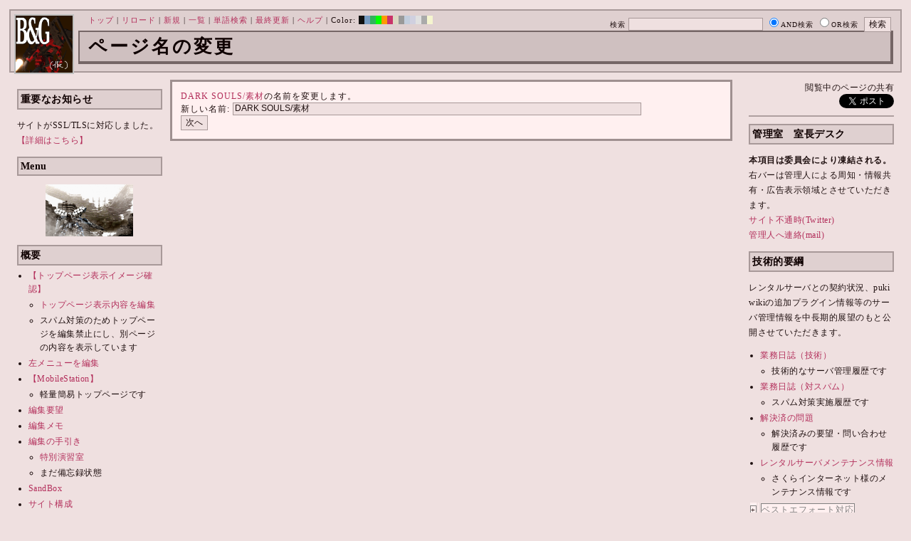

--- FILE ---
content_type: text/html; charset=UTF-8
request_url: https://bladeandgrenade.sakura.ne.jp/index.red.php?plugin=rename&refer=DARK%20SOULS/%E7%B4%A0%E6%9D%90
body_size: 72975
content:
<?xml version="1.0" encoding="UTF-8" ?>
<!DOCTYPE html PUBLIC "-//W3C//DTD XHTML 1.1//EN" "http://www.w3.org/TR/xhtml11/DTD/xhtml11.dtd">
<html xmlns="http://www.w3.org/1999/xhtml" xml:lang="ja">
<head>
 <meta http-equiv="content-type" content="application/xhtml+xml; charset=UTF-8" />
 <meta http-equiv="content-style-type" content="text/css" />
 <meta name="Description" content="アーマード・コアをはじめとしたゲーム会社フロム・ソフトウェア様の作品のファンサイト/ポータル/wikiです。ハードウェアを問わずフロム・ソフトウェア様のゲーム攻略やユーザの交流を主としています。">
 <meta name="robots" content="NOINDEX,NOFOLLOW" />
 <title>ページ名の変更 - BLADE & GRENADE</title>
 <link rel="SHORTCUT ICON" href="image/favicon.ico" />

 <link rel="stylesheet" type="text/css" media="screen" href="skin/pukiwiki_gs2.css.php?charset=Shift_JIS&amp;gs2color=red" charset="Shift_JIS" /> <link rel="stylesheet" type="text/css" media="print" href="skin/pukiwiki_gs2.css.php?charset=Shift_JIS&amp;media=print" charset="Shift_JIS" />
  <link rel="alternate" type="application/rss+xml" title="RSS" href="https://bladeandgrenade.sakura.ne.jp:443/index.red.php?cmd=rss" />


<script>
  (function(i,s,o,g,r,a,m){i['GoogleAnalyticsObject']=r;i[r]=i[r]||function(){
  (i[r].q=i[r].q||[]).push(arguments)},i[r].l=1*new Date();a=s.createElement(o),
  m=s.getElementsByTagName(o)[0];a.async=1;a.src=g;m.parentNode.insertBefore(a,m)
  })(window,document,'script','https://www.google-analytics.com/analytics.js','ga');

  ga('create', 'UA-88403932-1', 'auto');
  ga('send', 'pageview');

</script>
</head>
<body>


<!--Header-->
<div id="header">

<!-- Header/Search -->
<form action="https://bladeandgrenade.sakura.ne.jp:443/index.red.php?cmd=search" method="post" id="head_search">
 <div>
  検索
  <input type="text"  name="word" value="" size="25" />
  <input type="radio" name="type" value="AND" class="radio" checked="checked" />AND検索
  <input type="radio" name="type" value="OR" class="radio" />OR検索
  &nbsp;<input type="submit" value="検索" />
 </div>
</form>
<a href="https://bladeandgrenade.sakura.ne.jp:443/index.red.php?FrontPage"><img id="logo" src="image/b_g_icon_20160320.png" width="80" height="80" alt="[ページ名の変更]" title="[ページ名の変更]" /></a>

<div id="navigator">
 <a href="https://bladeandgrenade.sakura.ne.jp:443/index.red.php?FrontPage" >トップ</a> | <a href="https://bladeandgrenade.sakura.ne.jp:443/index.red.php?" >リロード</a>  | <a href="https://bladeandgrenade.sakura.ne.jp:443/index.red.php?plugin=newpage&amp;refer=" >新規</a>  | <a href="https://bladeandgrenade.sakura.ne.jp:443/index.red.php?cmd=list" >一覧</a>  | <a href="https://bladeandgrenade.sakura.ne.jp:443/index.red.php?cmd=search" >単語検索</a> | <a href="https://bladeandgrenade.sakura.ne.jp:443/index.red.php?RecentChanges" >最終更新</a> | <a href="https://bladeandgrenade.sakura.ne.jp:443/index.red.php?Help" >ヘルプ</a> | Color: <a href="https://bladeandgrenade.sakura.ne.jp:443/index.black.php?" style="background-color:#101010" title="black">&nbsp;&nbsp;</a><a href="https://bladeandgrenade.sakura.ne.jp:443/index.blue.php?" style="background-color:#769BC0" title="blue">&nbsp;&nbsp;</a><a href="https://bladeandgrenade.sakura.ne.jp:443/index.green.php?" style="background-color:#2FB35B" title="green">&nbsp;&nbsp;</a><a href="https://bladeandgrenade.sakura.ne.jp:443/index.neongreen.php?" style="background-color:#00FF00" title="neongreen">&nbsp;&nbsp;</a><a href="https://bladeandgrenade.sakura.ne.jp:443/index.neonorange.php?" style="background-color:#FF9900" title="neonorange">&nbsp;&nbsp;</a><a href="https://bladeandgrenade.sakura.ne.jp:443/index.red.php?" style="background-color:#C9336A" title="red">&nbsp;&nbsp;</a><a href="https://bladeandgrenade.sakura.ne.jp:443/index.sepia.php?" style="background-color:#DCD7C2" title="sepia">&nbsp;&nbsp;</a><a href="https://bladeandgrenade.sakura.ne.jp:443/index.silver.php?" style="background-color:#999999" title="silver">&nbsp;&nbsp;</a><a href="https://bladeandgrenade.sakura.ne.jp:443/index.sky.php?" style="background-color:#C2CDDC" title="sky">&nbsp;&nbsp;</a><a href="https://bladeandgrenade.sakura.ne.jp:443/index.violet.php?" style="background-color:#D0D0DF" title="violet">&nbsp;&nbsp;</a><a href="https://bladeandgrenade.sakura.ne.jp:443/index.white.php?" style="background-color:#E0E0E0" title="white">&nbsp;&nbsp;</a><a href="https://bladeandgrenade.sakura.ne.jp:443/index.winter.php?" style="background-color:#AAAAAA" title="winter">&nbsp;&nbsp;</a><a href="https://bladeandgrenade.sakura.ne.jp:443/index.yellow.php?" style="background-color:#F5F5CF" title="yellow">&nbsp;&nbsp;</a>
</div>

<h1 class="title">ページ名の変更</h1>


</div>


<!--Left Box-->
  <div id="leftbox">   <div class="menubar">
    

<h2 id="content_1_0">重要なお知らせ</h2>
<p>サイトがSSL/TLSに対応しました。
<a href="https://bladeandgrenade.sakura.ne.jp:443/index.red.php?RightBar/%E3%82%B5%E3%83%BC%E3%83%90%E7%AE%A1%E7%90%86%E6%A5%AD%E5%8B%99%E6%97%A5%E8%AA%8C%E4%BA%8C%E5%86%8A%E7%9B%AE#f9252782" title="RightBar/サーバ管理業務日誌二冊目 (672d)">【詳細はこちら】</a></p>

<div class="jumpmenu"><a href="#navigator">&uarr;</a></div><h2 id="content_1_1">Menu</h2>
<div style="text-align:center"><p><a href="https://bladeandgrenade.sakura.ne.jp:443/index.red.php?ARMORED%20CORE%20for%20Answer" title="ARMORED CORE for Answer (965d)"><img src="https://bladeandgrenade.sakura.ne.jp:443/index.red.php?plugin=ref&amp;page=FrontPage&amp;src=fa.jpg" alt="ACfA" title="ACfA" width="123" height="73" /></a><br /></p></div>

<div class="jumpmenu"><a href="#navigator">&uarr;</a></div><h2 id="content_1_2">概要</h2>
<ul><li><a href="https://bladeandgrenade.sakura.ne.jp:443/index.red.php?FrontPage/WhiteBoard" title="FrontPage/WhiteBoard (188d)">【トップページ表示イメージ確認】</a>
<ul><li><a href="https://bladeandgrenade.sakura.ne.jp/index.php?cmd=edit&amp;page=FrontPage/WhiteBoard" rel="nofollow">トップページ表示内容を編集</a></li>
<li>スパム対策のためトップページを編集禁止にし、別ページの内容を表示しています</li></ul></li>
<li><a href="https://bladeandgrenade.sakura.ne.jp/index.php?cmd=edit&amp;page=MenuBar" rel="nofollow">左メニューを編集</a></li>
<li><a href="https://bladeandgrenade.sakura.ne.jp:443/index.red.php?MobileStation" title="MobileStation (1074d)">【MobileStation】</a>
<ul><li>軽量簡易トップページです</li></ul></li>
<li><a href="https://bladeandgrenade.sakura.ne.jp:443/index.red.php?%E7%B7%A8%E9%9B%86%E8%A6%81%E6%9C%9B" title="編集要望 (322d)">編集要望</a></li>
<li><a href="https://bladeandgrenade.sakura.ne.jp:443/index.red.php?%E7%B7%A8%E9%9B%86%E3%83%A1%E3%83%A2" title="編集メモ (303d)">編集メモ</a></li>
<li><a href="https://bladeandgrenade.sakura.ne.jp:443/index.red.php?%E7%B7%A8%E9%9B%86%E3%81%AE%E6%89%8B%E5%BC%95%E3%81%8D" title="編集の手引き (233d)">編集の手引き</a>
<ul><li><a href="https://bladeandgrenade.sakura.ne.jp:443/index.red.php?%E7%B7%A8%E9%9B%86%E3%81%AE%E6%89%8B%E5%BC%95%E3%81%8D/%E7%89%B9%E5%88%A5%E6%BC%94%E7%BF%92%E5%AE%A4" title="編集の手引き/特別演習室 (3396d)">特別演習室</a></li>
<li>まだ備忘録状態</li></ul></li>
<li><a href="https://bladeandgrenade.sakura.ne.jp:443/index.red.php?SandBox" title="SandBox (305d)">SandBox</a></li>
<li><a href="https://bladeandgrenade.sakura.ne.jp:443/index.red.php?%E3%82%B5%E3%82%A4%E3%83%88%E6%A7%8B%E6%88%90" title="サイト構成 (3526d)">サイト構成</a></li>
<li><a href="https://bladeandgrenade.sakura.ne.jp:443/index.red.php?%E8%87%A8%E6%99%82%E9%9B%A3%E6%B0%91%E3%82%B2%E3%83%83%E3%83%88%E3%83%BC" title="臨時難民ゲットー (4h)">臨時難民ゲットー</a></li>
<li><a href="https://bladeandgrenade.sakura.ne.jp:443/index.red.php?%E5%85%AC%E6%B0%91%E9%A4%A8" title="公民館 (2312d)">公民館</a>
<ul><li>サークル活動等はこちらから</li>
<li>DAEMON X MACHINAや模型、TRPG等</li>
<li><a href="https://bladeandgrenade.sakura.ne.jp:443/index.red.php?%E5%85%AC%E6%B0%91%E9%A4%A8/DAEMONXMACHINA" title="公民館/DAEMONXMACHINA (2164d)">DAEMON X MACHINA</a>
<ul><li><a href="https://bladeandgrenade.sakura.ne.jp:443/index.red.php?DAEMONXMACHINA%E8%AB%87%E8%A9%B1%E5%AE%A4" title="DAEMONXMACHINA談話室 (2327d)">DAEMON X MACHINA談話室</a></li></ul></li></ul></li>
<li><a href="https://bladeandgrenade.sakura.ne.jp:443/index.red.php?%E6%B3%95%E5%8B%99%E9%83%A8" title="法務部 (869d)">法務部</a>
<ul><li>各種ルール制定及び問題解決はこちらまで</li></ul></li>
<li><a href="https://bladeandgrenade.sakura.ne.jp:443/index.red.php?%E3%82%B5%E3%83%B3%E3%83%80%E3%83%BC%E3%83%89%E3%83%BC%E3%83%A0" title="サンダードーム (2648d)">討論ページ「サンダードーム」</a></li>
<li><a href="https://bladeandgrenade.sakura.ne.jp:443/index.red.php?%E3%81%8A%E3%81%BF%E3%81%8F%E3%81%98" title="おみくじ (581d)">おみくじ</a></li></ul>
<ul><li><a href="https://bladeandgrenade.sakura.ne.jp/bulletinboard/" rel="nofollow">画像アップローダー</a></li>
<li><a href="https://bladeandgrenade.sakura.ne.jp/index.php?plugin=attach&amp;pcmd=list" rel="nofollow"><strong>【全ページの添付ファイル一覧】</strong></a>
<div class="ie5"><table class="style_table" cellspacing="1" border="0"><tbody><tr><td class="style_td"><a href="https://bladeandgrenade.sakura.ne.jp/image/search.png" title="search.png"><img src="https://bladeandgrenade.sakura.ne.jp/image/search.png" alt="search.png" title="search.png" width="20" height="20" /></a></td><td class="style_td"><form action="https://bladeandgrenade.sakura.ne.jp:443/index.red.php" method="post"> 
<div><input type="hidden" name="encode_hint" value="ぷ" /></div> 
<div><input type="hidden" name="encode_hint" value="ぷ" /></div>
 <div>
  <input type="hidden" name="plugin" value="lookup" />
  <input type="hidden" name="refer"  value="" />
  <input type="hidden" name="inter"  value="Google" />
  <label for="_p_lookup_1">Google:</label>
  <input type="text" name="page" id="_p_lookup_1" size="30" value="" />
  <input type="submit" value="検索" />
 </div>
</form></td></tr></tbody></table></div></li></ul>

<div class="jumpmenu"><a href="#navigator">&uarr;</a></div><h2 id="content_1_3">最近の作品</h2>

<div class="jumpmenu"><a href="#navigator">&uarr;</a></div><h3 id="content_1_4"><a href="https://bladeandgrenade.sakura.ne.jp:443/index.red.php?ELDEN%20RING%20NIGHTREIGN" title="ELDEN RING NIGHTREIGN (237d)">ELDEN RING<br class="spacer" />NIGHTREIGN</a></h3>

<div class="jumpmenu"><a href="#navigator">&uarr;</a></div><h3 id="content_1_5"><a href="https://bladeandgrenade.sakura.ne.jp:443/index.red.php?ARMORED%20CORE%20%E2%85%A5" title="ARMORED CORE Ⅵ (5d)">ARMORED CORE Ⅵ<br class="spacer" />FIRES OF RUBICON</a></h3>
<table cellpadding=1 cellspacing=2><tr>
<td valign=top>
	<span id=rgn_button1 style="cursor:pointer;font:normal 10px �ͣ� �Х����å�;border:gray 1px solid;"
	onclick="
	if(document.getElementById('rgn_summary1').style.display!='none'){
		document.getElementById('rgn_summary1').style.display='none';
		document.getElementById('rgn_content1').style.display='block';
		document.getElementById('rgn_bracket1').style.borderStyle='solid none solid solid';
		document.getElementById('rgn_button1').innerHTML='-';
	}else{
		document.getElementById('rgn_summary1').style.display='block';
		document.getElementById('rgn_content1').style.display='none';
		document.getElementById('rgn_bracket1').style.borderStyle='none';
		document.getElementById('rgn_button1').innerHTML='+';
	}
	">+</span>
</td><td id=rgn_bracket1 style="font-size:1pt;border:gray 1px;border-style:none;">&nbsp;</td><td id=rgn_summary1 style="color:gray;border:gray 1px solid;display:block;"><a href="https://bladeandgrenade.sakura.ne.jp:443/index.red.php?ARMORED%20CORE%20%E2%85%A5#sa0db3d8" title="ARMORED CORE Ⅵ (5d)">パーツリスト</a>
</td><td valign=top id=rgn_content1 style="display:none;">
<div class="ie5"><table class="style_table" cellspacing="1" border="0"><tbody><tr><td class="style_td">頭部パーツ</td><td class="style_td"><a href="https://bladeandgrenade.sakura.ne.jp:443/index.red.php?ARMORED%20CORE%20%E2%85%A5/%E9%A0%AD%E9%83%A8%E3%83%91%E3%83%BC%E3%83%84" title="ARMORED CORE Ⅵ/頭部パーツ (196d)">HEAD</a></td></tr><tr><td class="style_td">胴体パーツ</td><td class="style_td"><a href="https://bladeandgrenade.sakura.ne.jp:443/index.red.php?ARMORED%20CORE%20%E2%85%A5/%E3%82%B3%E3%82%A2%E3%83%91%E3%83%BC%E3%83%84" title="ARMORED CORE Ⅵ/コアパーツ (3d)">CORE</a></td></tr><tr><td class="style_td">腕部パーツ</td><td class="style_td"><a href="https://bladeandgrenade.sakura.ne.jp:443/index.red.php?ARMORED%20CORE%20%E2%85%A5/%E8%85%95%E9%83%A8%E3%83%91%E3%83%BC%E3%83%84" title="ARMORED CORE Ⅵ/腕部パーツ (133d)">ARMS</a></td></tr><tr><td class="style_td">脚部パーツ</td><td class="style_td"><a href="https://bladeandgrenade.sakura.ne.jp:443/index.red.php?ARMORED%20CORE%20%E2%85%A5/%E8%84%9A%E9%83%A8%E3%83%91%E3%83%BC%E3%83%84" title="ARMORED CORE Ⅵ/脚部パーツ (5d)">LEGS</a></td></tr><tr><td class="style_td">火器管制器</td><td class="style_td"><a href="https://bladeandgrenade.sakura.ne.jp:443/index.red.php?ARMORED%20CORE%20%E2%85%A5/F.C.S." title="ARMORED CORE Ⅵ/F.C.S. (143d)">F.C.S.</a></td></tr><tr><td class="style_td">ジェネレータ</td><td class="style_td"><a href="https://bladeandgrenade.sakura.ne.jp:443/index.red.php?ARMORED%20CORE%20%E2%85%A5/%E3%82%B8%E3%82%A7%E3%83%8D%E3%83%AC%E3%83%BC%E3%82%BF" title="ARMORED CORE Ⅵ/ジェネレータ (138d)">GENERATOR</a></td></tr><tr><td class="style_td">ブースタ</td><td class="style_td"><a href="https://bladeandgrenade.sakura.ne.jp:443/index.red.php?ARMORED%20CORE%20%E2%85%A5/%E3%83%96%E3%83%BC%E3%82%B9%E3%82%BF" title="ARMORED CORE Ⅵ/ブースタ (195d)">BOOSTER</a></td></tr><tr><td class="style_td">腕部兵装</td><td class="style_td"><a href="https://bladeandgrenade.sakura.ne.jp:443/index.red.php?ARMORED%20CORE%20%E2%85%A5/%E8%85%95%E9%83%A8%E5%85%B5%E8%A3%85" title="ARMORED CORE Ⅵ/腕部兵装 (38d)">A.UNIT</a></td></tr><tr><td class="style_td">左腕部兵装</td><td class="style_td"><a href="https://bladeandgrenade.sakura.ne.jp:443/index.red.php?ARMORED%20CORE%20%E2%85%A5/%E5%B7%A6%E8%85%95%E9%83%A8%E5%85%B5%E8%A3%85" title="ARMORED CORE Ⅵ/左腕部兵装 (268d)">L-A.UNIT</a></td></tr><tr><td class="style_td">背部兵装</td><td class="style_td"><a href="https://bladeandgrenade.sakura.ne.jp:443/index.red.php?ARMORED%20CORE%20%E2%85%A5/%E8%83%8C%E9%83%A8%E5%85%B5%E8%A3%85" title="ARMORED CORE Ⅵ/背部兵装 (147d)">B.UNIT</a></td></tr><tr><td class="style_td" rowspan="2">コア拡張機能</td><td class="style_td"><a href="https://bladeandgrenade.sakura.ne.jp:443/index.red.php?ARMORED%20CORE%20%E2%85%A5/%E3%82%B3%E3%82%A2%E6%8B%A1%E5%BC%B5%E6%A9%9F%E8%83%BD" title="ARMORED CORE Ⅵ/コア拡張機能 (292d)">EXPANSION</a></td></tr><tr><td class="style_td"><a href="https://bladeandgrenade.sakura.ne.jp:443/index.red.php?ARMORED%20CORE%20%E2%85%A5/OS%20TUNING" title="ARMORED CORE Ⅵ/OS TUNING (298d)">OS TUNING</a></td></tr></tbody></table></div>
</td></tr></table>
<ul><li><a href="https://bladeandgrenade.sakura.ne.jp:443/index.red.php?ARMORED%20CORE%20%E2%85%A5/AC%E8%8B%A5%E8%91%89%E8%AC%9B%E5%BA%A7%20VI%E7%B7%A8" title="ARMORED CORE Ⅵ/AC若葉講座 VI編 (136d)">初心者向け講座</a></li>
<li><a href="https://bladeandgrenade.sakura.ne.jp:443/index.red.php?ARMORED%20CORE%20%E2%85%A5/%E3%83%AC%E3%82%AE%E3%83%A5%E3%83%AC%E3%83%BC%E3%82%B7%E3%83%A7%E3%83%B3" title="ARMORED CORE Ⅵ/レギュレーション (240d)">レギュレーション</a></li>
<li><a href="https://bladeandgrenade.sakura.ne.jp:443/index.red.php?ARMORED%20CORE%20%E2%85%A5/%E3%82%A2%E3%82%BB%E3%83%B3%E3%83%96%E3%83%AB%E6%A6%82%E8%AA%AC" title="ARMORED CORE Ⅵ/アセンブル概説 (219d)">アセンブルの手引き</a></li>
<li><a href="https://bladeandgrenade.sakura.ne.jp:443/index.red.php?ARMORED%20CORE%20%E2%85%A5/%E3%83%9F%E3%83%83%E3%82%B7%E3%83%A7%E3%83%B3" title="ARMORED CORE Ⅵ/ミッション (3d)">ミッションリスト</a></li>
<li><a href="https://bladeandgrenade.sakura.ne.jp:443/index.red.php?ARMORED%20CORE%20%E2%85%A5/%E3%82%B7%E3%82%B9%E3%83%86%E3%83%A0%E3%83%BB%E6%93%8D%E4%BD%9C%E3%83%BB%E3%83%86%E3%82%AF%E3%83%8B%E3%83%83%E3%82%AF" title="ARMORED CORE Ⅵ/システム・操作・テクニック (620d)">システム・操作・テクニック</a></li>
<li><a href="https://bladeandgrenade.sakura.ne.jp:443/index.red.php?ARMORED%20CORE%20%E2%85%A5/%E7%99%BB%E5%A0%B4%E4%BA%BA%E7%89%A9" title="ARMORED CORE Ⅵ/登場人物 (143d)">登場人物</a>/<a href="https://bladeandgrenade.sakura.ne.jp:443/index.red.php?ARMORED%20CORE%20%E2%85%A5/%E7%99%BB%E5%A0%B4AC" title="ARMORED CORE Ⅵ/登場AC (4d)">登場AC</a>/<a href="https://bladeandgrenade.sakura.ne.jp:443/index.red.php?ARMORED%20CORE%20%E2%85%A5/%E7%99%BB%E5%A0%B4AC2" title="ARMORED CORE Ⅵ/登場AC2 (5d)">登場AC2</a></li>
<li><a href="https://bladeandgrenade.sakura.ne.jp:443/index.red.php?ARMORED%20CORE%20%E2%85%A5/%E3%83%AD%E3%82%B1%E3%83%BC%E3%82%B7%E3%83%A7%E3%83%B3" title="ARMORED CORE Ⅵ/ロケーション (127d)">ロケーション</a></li>
<li><a href="https://bladeandgrenade.sakura.ne.jp:443/index.red.php?ARMORED%20CORE%20%E2%85%A5/%E3%82%A8%E3%83%8D%E3%83%9F%E3%83%BC" title="ARMORED CORE Ⅵ/エネミー (58d)">エネミー</a>/<a href="https://bladeandgrenade.sakura.ne.jp:443/index.red.php?ARMORED%20CORE%20%E2%85%A5/%E5%8B%A2%E5%8A%9B" title="ARMORED CORE Ⅵ/勢力 (117d)">勢力</a></li>
<li><a href="https://bladeandgrenade.sakura.ne.jp:443/index.red.php?ARMORED%20CORE%20%E2%85%A5/%E3%82%A2%E3%83%BC%E3%82%AB%E3%82%A4%E3%83%96" title="ARMORED CORE Ⅵ/アーカイブ (118d)">アーカイブ</a>/<a href="https://bladeandgrenade.sakura.ne.jp:443/index.red.php?ARMORED%20CORE%20%E2%85%A5/%E3%82%BB%E3%83%AA%E3%83%95%E9%9B%86" title="ARMORED CORE Ⅵ/セリフ集 (267d)">セリフ集(ネタばれ注意)</a></li>
<li><a href="https://bladeandgrenade.sakura.ne.jp:443/index.red.php?ARMORED%20CORE%20%E2%85%A5/%E7%94%A8%E8%AA%9E%E9%9B%86" title="ARMORED CORE Ⅵ/用語集 (10d)">用語集</a>/<a href="https://bladeandgrenade.sakura.ne.jp:443/index.red.php?ARMORED%20CORE%20%E2%85%A5/%E4%B8%96%E7%95%8C%E8%A6%B3%E8%80%83%E5%AF%9F" title="ARMORED CORE Ⅵ/世界観考察 (69d)">世界観考察</a></li>
<li><a href="https://bladeandgrenade.sakura.ne.jp:443/index.red.php?ARMORED%20CORE%20%E2%85%A5%20/%20%E3%82%A2%E3%83%BC%E3%83%9E%E3%83%BC%E3%83%89%E3%82%B3%E3%82%A2%E2%85%A5%E8%AB%87%E8%A9%B1%E5%AE%A4" title="ARMORED CORE Ⅵ / アーマードコアⅥ談話室 (1133d)">談話室</a>/<a href="https://bladeandgrenade.sakura.ne.jp:443/index.red.php?ARMORED%20CORE%20%E2%85%A5/%E3%82%A2%E3%83%BC%E3%83%9E%E3%83%BC%E3%83%89%E3%82%B3%E3%82%A2%E2%85%A5%E6%94%BB%E7%95%A5%E6%83%85%E5%A0%B1%E4%BA%A4%E6%8F%9B%E6%89%80" title="ARMORED CORE Ⅵ/アーマードコアⅥ攻略情報交換所 (1133d)">攻略情報交換所</a></li>
<li><a href="https://bladeandgrenade.sakura.ne.jp:443/index.red.php?ARMORED%20CORE%20%E2%85%A5/%E7%99%BA%E5%A3%B2%E5%89%8D%E6%83%85%E5%A0%B1" title="ARMORED CORE Ⅵ/発売前情報 (880d)">発売前情報</a></li>
<li><a href="https://bladeandgrenade.sakura.ne.jp:443/index.red.php?ARMORED%20CORE%20%E2%85%A5%20/%20%E3%82%A2%E3%83%BC%E3%83%9E%E3%83%BC%E3%83%89%E3%82%B3%E3%82%A2%E2%85%A5%E3%82%AA%E3%83%B3%E3%83%A9%E3%82%A4%E3%83%B3%E7%94%A8%E7%9B%B8%E8%AB%87%E5%AE%A4" title="ARMORED CORE Ⅵ / アーマードコアⅥオンライン用相談室 (996d)">オンライン用相談室</a></li></ul>

<div class="jumpmenu"><a href="#navigator">&uarr;</a></div><h3 id="content_1_6"><a href="https://bladeandgrenade.sakura.ne.jp:443/index.red.php?ELDEN%20RING" title="ELDEN RING (697d)">ELDEN RING</a></h3>
<ul><li><a href="https://bladeandgrenade.sakura.ne.jp:443/index.red.php?ELDEN%20RING/%E3%82%A8%E3%83%8D%E3%83%9F%E3%83%BC" title="ELDEN RING/エネミー (1115d)">エネミー</a>/<a href="https://bladeandgrenade.sakura.ne.jp:443/index.red.php?ELDEN%20RING/BOSS%E6%94%BB%E7%95%A5" title="ELDEN RING/BOSS攻略 (1114d)">ボス攻略</a></li></ul>
<table cellpadding=1 cellspacing=2><tr>
<td valign=top>
	<span id=rgn_button2 style="cursor:pointer;font:normal 10px �ͣ� �Х����å�;border:gray 1px solid;"
	onclick="
	if(document.getElementById('rgn_summary2').style.display!='none'){
		document.getElementById('rgn_summary2').style.display='none';
		document.getElementById('rgn_content2').style.display='block';
		document.getElementById('rgn_bracket2').style.borderStyle='solid none solid solid';
		document.getElementById('rgn_button2').innerHTML='-';
	}else{
		document.getElementById('rgn_summary2').style.display='block';
		document.getElementById('rgn_content2').style.display='none';
		document.getElementById('rgn_bracket2').style.borderStyle='none';
		document.getElementById('rgn_button2').innerHTML='+';
	}
	">+</span>
</td><td id=rgn_bracket2 style="font-size:1pt;border:gray 1px;border-style:none;">&nbsp;</td><td id=rgn_summary2 style="color:gray;border:gray 1px solid;display:block;"><a href="https://bladeandgrenade.sakura.ne.jp:443/index.red.php?ELDEN%20RING/%E6%AD%A6%E5%99%A8" title="ELDEN RING/武器 (577d)">武器</a>
</td><td valign=top id=rgn_content2 style="display:none;">
<ul><li><a href="https://bladeandgrenade.sakura.ne.jp:443/index.red.php?ELDEN%20RING/%E6%AD%A6%E5%99%A8" title="ELDEN RING/武器 (577d)">武器</a><br class="spacer" />
<a href="https://bladeandgrenade.sakura.ne.jp:443/index.red.php?ELDEN%20RING/%E6%AD%A6%E5%99%A8/%E7%9F%AD%E5%89%A3" title="ELDEN RING/武器/短剣 (364d)">短剣</a>/<a href="https://bladeandgrenade.sakura.ne.jp:443/index.red.php?ELDEN%20RING/%E6%AD%A6%E5%99%A8/%E7%9B%B4%E5%89%A3" title="ELDEN RING/武器/直剣 (604d)">直剣</a><br class="spacer" /><a href="https://bladeandgrenade.sakura.ne.jp:443/index.red.php?ELDEN%20RING/%E6%AD%A6%E5%99%A8/%E5%A4%A7%E5%89%A3" title="ELDEN RING/武器/大剣 (414d)">大剣</a>/<a href="https://bladeandgrenade.sakura.ne.jp:443/index.red.php?ELDEN%20RING/%E6%AD%A6%E5%99%A8/%E7%89%B9%E5%A4%A7%E5%89%A3" title="ELDEN RING/武器/特大剣 (604d)">特大剣</a><br class="spacer" /><a href="https://bladeandgrenade.sakura.ne.jp:443/index.red.php?ELDEN%20RING/%E6%AD%A6%E5%99%A8/%E5%88%BA%E5%89%A3" title="ELDEN RING/武器/刺剣 (604d)">刺剣</a>/<a href="https://bladeandgrenade.sakura.ne.jp:443/index.red.php?ELDEN%20RING/%E6%AD%A6%E5%99%A8/%E9%87%8D%E5%88%BA%E5%89%A3" title="ELDEN RING/武器/重刺剣 (485d)">重刺剣</a><br class="spacer" /><a href="https://bladeandgrenade.sakura.ne.jp:443/index.red.php?ELDEN%20RING/%E6%AD%A6%E5%99%A8/%E6%9B%B2%E5%89%A3" title="ELDEN RING/武器/曲剣 (604d)">曲剣</a>/<a href="https://bladeandgrenade.sakura.ne.jp:443/index.red.php?ELDEN%20RING/%E6%AD%A6%E5%99%A8/%E5%A4%A7%E6%9B%B2%E5%89%A3" title="ELDEN RING/武器/大曲剣 (604d)">大曲剣</a><br class="spacer" /><a href="https://bladeandgrenade.sakura.ne.jp:443/index.red.php?ELDEN%20RING/%E6%AD%A6%E5%99%A8/%E5%88%80" title="ELDEN RING/武器/刀 (364d)">刀</a>/<a href="https://bladeandgrenade.sakura.ne.jp:443/index.red.php?ELDEN%20RING/%E6%AD%A6%E5%99%A8/%E4%B8%A1%E5%88%83%E5%89%A3" title="ELDEN RING/武器/両刃剣 (604d)">両刃剣</a><br class="spacer" /><a href="https://bladeandgrenade.sakura.ne.jp:443/index.red.php?ELDEN%20RING/%E6%AD%A6%E5%99%A8/%E6%96%A7" title="ELDEN RING/武器/斧 (573d)">斧</a>/<a href="https://bladeandgrenade.sakura.ne.jp:443/index.red.php?ELDEN%20RING/%E6%AD%A6%E5%99%A8/%E5%A4%A7%E6%96%A7" title="ELDEN RING/武器/大斧 (604d)">大斧</a><br class="spacer" /><a href="https://bladeandgrenade.sakura.ne.jp:443/index.red.php?ELDEN%20RING/%E6%AD%A6%E5%99%A8/%E6%A7%8C" title="ELDEN RING/武器/槌 (540d)">槌</a>/<a href="https://bladeandgrenade.sakura.ne.jp:443/index.red.php?ELDEN%20RING/%E6%AD%A6%E5%99%A8/%E3%83%95%E3%83%AC%E3%82%A4%E3%83%AB" title="ELDEN RING/武器/フレイル (601d)">フレイル</a>/<a href="https://bladeandgrenade.sakura.ne.jp:443/index.red.php?ELDEN%20RING/%E6%AD%A6%E5%99%A8/%E5%A4%A7%E6%A7%8C" title="ELDEN RING/武器/大槌 (573d)">大槌</a><br class="spacer" /><a href="https://bladeandgrenade.sakura.ne.jp:443/index.red.php?ELDEN%20RING/%E6%AD%A6%E5%99%A8/%E7%89%B9%E5%A4%A7%E6%AD%A6%E5%99%A8" title="ELDEN RING/武器/特大武器 (482d)">特大武器</a><br class="spacer" /><a href="https://bladeandgrenade.sakura.ne.jp:443/index.red.php?ELDEN%20RING/%E6%AD%A6%E5%99%A8/%E6%A7%8D" title="ELDEN RING/武器/槍 (593d)">槍</a>/<a href="https://bladeandgrenade.sakura.ne.jp:443/index.red.php?ELDEN%20RING/%E6%AD%A6%E5%99%A8/%E5%A4%A7%E6%A7%8D" title="ELDEN RING/武器/大槍 (485d)">大槍</a><br class="spacer" /><a href="https://bladeandgrenade.sakura.ne.jp:443/index.red.php?ELDEN%20RING/%E6%AD%A6%E5%99%A8/%E6%96%A7%E6%A7%8D" title="ELDEN RING/武器/斧槍 (513d)">斧槍</a>/<a href="https://bladeandgrenade.sakura.ne.jp:443/index.red.php?ELDEN%20RING/%E6%AD%A6%E5%99%A8/%E9%8E%8C" title="ELDEN RING/武器/鎌 (599d)">鎌</a><br class="spacer" /><a href="https://bladeandgrenade.sakura.ne.jp:443/index.red.php?ELDEN%20RING/%E6%AD%A6%E5%99%A8/%E9%9E%AD" title="ELDEN RING/武器/鞭 (599d)">鞭</a>/<a href="https://bladeandgrenade.sakura.ne.jp:443/index.red.php?ELDEN%20RING/%E6%AD%A6%E5%99%A8/%E6%8B%B3" title="ELDEN RING/武器/拳 (570d)">拳</a>/<a href="https://bladeandgrenade.sakura.ne.jp:443/index.red.php?ELDEN%20RING/%E6%AD%A6%E5%99%A8/%E7%88%AA" title="ELDEN RING/武器/爪 (599d)">爪</a><br class="spacer" /><a href="https://bladeandgrenade.sakura.ne.jp:443/index.red.php?ELDEN%20RING/%E6%AD%A6%E5%99%A8/%E5%B0%8F%E5%BC%93" title="ELDEN RING/武器/小弓 (599d)">小弓</a>/<a href="https://bladeandgrenade.sakura.ne.jp:443/index.red.php?ELDEN%20RING/%E6%AD%A6%E5%99%A8/%E9%95%B7%E5%BC%93" title="ELDEN RING/武器/長弓 (599d)">長弓</a>/<a href="https://bladeandgrenade.sakura.ne.jp:443/index.red.php?ELDEN%20RING/%E6%AD%A6%E5%99%A8/%E5%A4%A7%E5%BC%93" title="ELDEN RING/武器/大弓 (599d)">大弓</a><br class="spacer" /><a href="https://bladeandgrenade.sakura.ne.jp:443/index.red.php?ELDEN%20RING/%E6%AD%A6%E5%99%A8/%E3%82%AF%E3%83%AD%E3%82%B9%E3%83%9C%E3%82%A6" title="ELDEN RING/武器/クロスボウ (599d)">クロスボウ</a>/<a href="https://bladeandgrenade.sakura.ne.jp:443/index.red.php?ELDEN%20RING/%E6%AD%A6%E5%99%A8/%E3%83%90%E3%83%AA%E3%82%B9%E3%82%BF" title="ELDEN RING/武器/バリスタ (576d)">バリスタ</a><br class="spacer" /><a href="https://bladeandgrenade.sakura.ne.jp:443/index.red.php?ELDEN%20RING/%E6%AD%A6%E5%99%A8/%E6%9D%96" title="ELDEN RING/武器/杖 (364d)">杖</a>/<a href="https://bladeandgrenade.sakura.ne.jp:443/index.red.php?ELDEN%20RING/%E6%AD%A6%E5%99%A8/%E8%81%96%E5%8D%B0" title="ELDEN RING/武器/聖印 (485d)">聖印</a><br class="spacer" /><a href="https://bladeandgrenade.sakura.ne.jp:443/index.red.php?ELDEN%20RING/%E6%AD%A6%E5%99%A8/%E6%9D%BE%E6%98%8E" title="ELDEN RING/武器/松明 (570d)">松明</a><br class="spacer" /><a href="https://bladeandgrenade.sakura.ne.jp:443/index.red.php?ELDEN%20RING/%E6%AD%A6%E5%99%A8/%E5%B0%8F%E7%9B%BE" title="ELDEN RING/武器/小盾 (599d)">小盾</a>/<a href="https://bladeandgrenade.sakura.ne.jp:443/index.red.php?ELDEN%20RING/%E6%AD%A6%E5%99%A8/%E4%B8%AD%E7%9B%BE" title="ELDEN RING/武器/中盾 (573d)">中盾</a>/<a href="https://bladeandgrenade.sakura.ne.jp:443/index.red.php?ELDEN%20RING/%E6%AD%A6%E5%99%A8/%E5%A4%A7%E7%9B%BE" title="ELDEN RING/武器/大盾 (598d)">大盾</a>/
</td></tr></table></li>
<li><span class="noexists">戦技<a href="https://bladeandgrenade.sakura.ne.jp:443/index.red.php?cmd=edit&amp;page=ELDEN%20RING/%E6%88%A6%E6%8A%80">?</a></span>/<a href="https://bladeandgrenade.sakura.ne.jp:443/index.red.php?ELDEN%20RING/%E8%A3%85%E5%82%99%E3%81%AE%E5%BC%B7%E5%8C%96" title="ELDEN RING/装備の強化 (598d)">装備の強化</a><br class="spacer" /></li>
<li><a href="https://bladeandgrenade.sakura.ne.jp:443/index.red.php?ELDEN%20RING/%E9%98%B2%E5%85%B7" title="ELDEN RING/防具 (1115d)">防具</a>/<a href="https://bladeandgrenade.sakura.ne.jp:443/index.red.php?ELDEN%20RING/%E3%82%BF%E3%83%AA%E3%82%B9%E3%83%9E%E3%83%B3" title="ELDEN RING/タリスマン (597d)">タリスマン</a><br class="spacer" /></li>
<li><a href="https://bladeandgrenade.sakura.ne.jp:443/index.red.php?ELDEN%20RING/%E6%88%A6%E7%81%B0" title="ELDEN RING/戦灰 (886d)">戦灰</a></li>
<li><a href="https://bladeandgrenade.sakura.ne.jp:443/index.red.php?ELDEN%20RING/%E9%AD%94%E6%B3%95" title="ELDEN RING/魔法 (1116d)">魔法</a>(<a href="https://bladeandgrenade.sakura.ne.jp:443/index.red.php?ELDEN%20RING/%E9%AD%94%E6%B3%95/%E9%AD%94%E8%A1%93" title="ELDEN RING/魔法/魔術 (597d)">魔術</a>/<a href="https://bladeandgrenade.sakura.ne.jp:443/index.red.php?ELDEN%20RING/%E9%AD%94%E6%B3%95/%E7%A5%88%E7%A5%B7" title="ELDEN RING/魔法/祈祷 (597d)">祈祷</a>)
</td></tr></table></li>
<li><a href="https://bladeandgrenade.sakura.ne.jp:443/index.red.php?ELDEN%20RING/%E3%82%B7%E3%82%B9%E3%83%86%E3%83%A0%E3%83%BB%E6%93%8D%E4%BD%9C%E7%AD%89" title="ELDEN RING/システム・操作等 (1115d)">システム・操作等</a><br class="spacer" /></li>
<li><a href="https://bladeandgrenade.sakura.ne.jp:443/index.red.php?ELDEN%20RING/%E7%B4%A0%E6%80%A7" title="ELDEN RING/素性 (1116d)">素性</a>/<a href="https://bladeandgrenade.sakura.ne.jp:443/index.red.php?ELDEN%20RING/%E3%82%AD%E3%83%A3%E3%83%A9%E3%82%AF%E3%82%BF%E3%83%BC%E8%82%B2%E6%88%90" title="ELDEN RING/キャラクター育成 (220d)">キャラクター育成</a><br class="spacer" /></li>
<li><a href="https://bladeandgrenade.sakura.ne.jp:443/index.red.php?ELDEN%20RING/%E4%BE%B5%E5%85%A5%E3%83%BB%E4%BE%B5%E5%85%A5%E5%AF%BE%E7%AD%96" title="ELDEN RING/侵入・侵入対策 (682d)">侵入・侵入対策</a><br class="spacer" />
<table cellpadding=1 cellspacing=2><tr>
<td valign=top>
	<span id=rgn_button3 style="cursor:pointer;font:normal 10px �ͣ� �Х����å�;border:gray 1px solid;"
	onclick="
	if(document.getElementById('rgn_summary3').style.display!='none'){
		document.getElementById('rgn_summary3').style.display='none';
		document.getElementById('rgn_content3').style.display='block';
		document.getElementById('rgn_bracket3').style.borderStyle='solid none solid solid';
		document.getElementById('rgn_button3').innerHTML='-';
	}else{
		document.getElementById('rgn_summary3').style.display='block';
		document.getElementById('rgn_content3').style.display='none';
		document.getElementById('rgn_bracket3').style.borderStyle='none';
		document.getElementById('rgn_button3').innerHTML='+';
	}
	">+</span>
</td><td id=rgn_bracket3 style="font-size:1pt;border:gray 1px;border-style:none;">&nbsp;</td><td id=rgn_summary3 style="color:gray;border:gray 1px solid;display:block;"><a href="https://bladeandgrenade.sakura.ne.jp:443/index.red.php?ELDEN%20RING/%E3%82%A2%E3%82%A4%E3%83%86%E3%83%A0" title="ELDEN RING/アイテム (1396d)">アイテム</a>
</td><td valign=top id=rgn_content3 style="display:none;"></li>
<li><a href="https://bladeandgrenade.sakura.ne.jp:443/index.red.php?ELDEN%20RING/%E3%82%A2%E3%82%A4%E3%83%86%E3%83%A0" title="ELDEN RING/アイテム (1396d)">アイテム</a><br class="spacer" />
<a href="https://bladeandgrenade.sakura.ne.jp:443/index.red.php?ELDEN%20RING/%E3%82%A2%E3%82%A4%E3%83%86%E3%83%A0/%E9%81%93%E5%85%B7" title="ELDEN RING/アイテム/道具 (528d)">道具</a>/<a href="https://bladeandgrenade.sakura.ne.jp:443/index.red.php?ELDEN%20RING/%E3%82%A2%E3%82%A4%E3%83%86%E3%83%A0/%E9%81%BA%E7%81%B0" title="ELDEN RING/アイテム/遺灰 (482d)">遺灰</a><br class="spacer" /><a href="https://bladeandgrenade.sakura.ne.jp:443/index.red.php?ELDEN%20RING/%E3%82%A2%E3%82%A4%E3%83%86%E3%83%A0/%E8%A3%BD%E4%BD%9C%E7%B4%A0%E6%9D%90" title="ELDEN RING/アイテム/製作素材 (594d)">製作素材</a>/<a href="https://bladeandgrenade.sakura.ne.jp:443/index.red.php?ELDEN%20RING/%E3%82%A2%E3%82%A4%E3%83%86%E3%83%A0/%E5%BC%B7%E5%8C%96%E7%B4%A0%E6%9D%90" title="ELDEN RING/アイテム/強化素材 (576d)">強化素材</a><br class="spacer" /><a href="https://bladeandgrenade.sakura.ne.jp:443/index.red.php?ELDEN%20RING/%E3%82%A2%E3%82%A4%E3%83%86%E3%83%A0/%E8%B2%B4%E9%87%8D%E5%93%81" title="ELDEN RING/アイテム/貴重品 (492d)">貴重品</a>/<a href="https://bladeandgrenade.sakura.ne.jp:443/index.red.php?ELDEN%20RING/%E3%82%A2%E3%82%A4%E3%83%86%E3%83%A0/%E7%9F%A2%E3%83%BB%E3%83%9C%E3%83%AB%E3%83%88" title="ELDEN RING/アイテム/矢・ボルト (594d)">矢・ボルト</a><br class="spacer" /><a href="https://bladeandgrenade.sakura.ne.jp:443/index.red.php?ELDEN%20RING/%E3%82%A2%E3%82%A4%E3%83%86%E3%83%A0/%E6%83%85%E5%A0%B1" title="ELDEN RING/アイテム/情報 (526d)">情報</a><br class="spacer" />
</td></tr></table></li>
<li><a href="https://bladeandgrenade.sakura.ne.jp:443/index.red.php?ELDEN%20RING/%E7%99%BB%E5%A0%B4%E4%BA%BA%E7%89%A9" title="ELDEN RING/登場人物 (363d)">登場人物</a>(<span class="noexists">イベント<a href="https://bladeandgrenade.sakura.ne.jp:443/index.red.php?cmd=edit&amp;page=ELDEN%20RING/NPC%E3%82%A4%E3%83%99%E3%83%B3%E3%83%88">?</a></span>/<a href="https://bladeandgrenade.sakura.ne.jp:443/index.red.php?ELDEN%20RING/%E5%95%86%E4%BA%BA%E4%B8%80%E8%A6%A7" title="ELDEN RING/商人一覧 (1116d)">商人</a>)<br class="spacer" /></li>
<li><a href="https://bladeandgrenade.sakura.ne.jp:443/index.red.php?ELDEN%20RING/%E3%83%90%E3%83%BC%E3%82%B8%E3%83%A7%E3%83%B3%E3%82%A2%E3%83%83%E3%83%97%E3%80%81%E3%83%AC%E3%82%AE%E3%83%A5%E3%83%AC%E3%83%BC%E3%82%B7%E3%83%A7%E3%83%B3" title="ELDEN RING/バージョンアップ、レギュレーション (1341d)">レギュレーション</a><br class="spacer" /></li>
<li><a href="https://bladeandgrenade.sakura.ne.jp:443/index.red.php?ELDEN%20RING/%E4%B8%96%E7%95%8C%E8%A6%B3" title="ELDEN RING/世界観 (1115d)">世界観</a>/<a href="https://bladeandgrenade.sakura.ne.jp:443/index.red.php?ELDEN%20RING/%E7%94%A8%E8%AA%9E%E9%9B%86" title="ELDEN RING/用語集 (1d)">用語集</a><br class="spacer" /></li>
<li><a href="https://bladeandgrenade.sakura.ne.jp:443/index.red.php?ELDEN%20RING/%E3%82%A8%E3%83%AB%E3%83%87%E3%83%B3%E3%83%AA%E3%83%B3%E3%82%B0%E8%AB%87%E8%A9%B1%E5%AE%A4" title="ELDEN RING/エルデンリング談話室 (1536d)">エルデンリング談話室</a></li>
<li><a href="https://bladeandgrenade.sakura.ne.jp:443/index.red.php?ELDEN%20RING/%E6%83%85%E5%A0%B1%E6%8F%90%E4%BE%9B" title="ELDEN RING/情報提供 (1424d)">情報提供</a>
</td></tr></table></li></ul>

<div class="jumpmenu"><a href="#navigator">&uarr;</a></div><h2 id="content_1_7">各種攻略情報</h2>

<div class="jumpmenu"><a href="#navigator">&uarr;</a></div><h3 id="content_1_8"><a href="https://bladeandgrenade.sakura.ne.jp:443/index.red.php?%E3%82%A2%E3%83%BC%E3%83%9E%E3%83%BC%E3%83%89%E3%83%BB%E3%82%B3%E3%82%A2%E3%80%80%E3%82%B7%E3%83%AA%E3%83%BC%E3%82%BA" title="アーマード・コア　シリーズ (69d)">アーマード・コア　シリーズ</a></h3>
<ul><li><a href="https://bladeandgrenade.sakura.ne.jp:443/index.red.php?%E3%82%A2%E3%83%BC%E3%83%9E%E3%83%BC%E3%83%89%E3%83%BB%E3%82%B3%E3%82%A2%E3%80%80%E3%82%B7%E3%83%AA%E3%83%BC%E3%82%BA#p1e48905" title="アーマード・コア　シリーズ (69d)">PSタイトル</a></li>
<li><a href="https://bladeandgrenade.sakura.ne.jp:443/index.red.php?%E3%82%A2%E3%83%BC%E3%83%9E%E3%83%BC%E3%83%89%E3%83%BB%E3%82%B3%E3%82%A2%E3%80%80%E3%82%B7%E3%83%AA%E3%83%BC%E3%82%BA#v07d8c7e" title="アーマード・コア　シリーズ (69d)">PS2タイトル</a></li>
<li><a href="https://bladeandgrenade.sakura.ne.jp:443/index.red.php?%E3%82%A2%E3%83%BC%E3%83%9E%E3%83%BC%E3%83%89%E3%83%BB%E3%82%B3%E3%82%A2%E3%80%80%E3%82%B7%E3%83%AA%E3%83%BC%E3%82%BA#l1f9992f" title="アーマード・コア　シリーズ (69d)">PS3 / 360タイトル</a></li>
<li><a href="https://bladeandgrenade.sakura.ne.jp:443/index.red.php?%E3%82%A2%E3%83%BC%E3%83%9E%E3%83%BC%E3%83%89%E3%83%BB%E3%82%B3%E3%82%A2%E3%80%80%E3%82%B7%E3%83%AA%E3%83%BC%E3%82%BA#ec19ddb9" title="アーマード・コア　シリーズ (69d)">PS4・5 / Xbox One・SeriesX・S / STEAM </a></li>
<li><a href="https://bladeandgrenade.sakura.ne.jp:443/index.red.php?%E3%82%A2%E3%83%BC%E3%83%9E%E3%83%BC%E3%83%89%E3%83%BB%E3%82%B3%E3%82%A2%E3%80%80%E3%82%B7%E3%83%AA%E3%83%BC%E3%82%BA#ud5bceee" title="アーマード・コア　シリーズ (69d)">PSPタイトル</a></li>
<li><a href="https://bladeandgrenade.sakura.ne.jp:443/index.red.php?%E3%82%A2%E3%83%BC%E3%83%9E%E3%83%BC%E3%83%89%E3%83%BB%E3%82%B3%E3%82%A2%E3%80%80%E3%82%B7%E3%83%AA%E3%83%BC%E3%82%BA#x4a19ed1" title="アーマード・コア　シリーズ (69d)">携帯電話向けタイトル</a></li></ul>

<div class="jumpmenu"><a href="#navigator">&uarr;</a></div><h3 id="content_1_9"><a href="https://bladeandgrenade.sakura.ne.jp:443/index.red.php?%E3%82%BD%E3%82%A6%E3%83%AB%20%E3%82%B7%E3%83%AA%E3%83%BC%E3%82%BA" title="ソウル シリーズ (2773d)">ソウル  シリーズ</a></h3>
<ul><li>Demon's Souls</li>
<li><a href="https://bladeandgrenade.sakura.ne.jp:443/index.red.php?DARK%20SOULS" title="DARK SOULS (181d)">DARK SOULS</a></li>
<li>DARK SOULSⅡ</li>
<li><a href="https://bladeandgrenade.sakura.ne.jp:443/index.red.php?DARK%20SOULS%E2%85%A2" title="DARK SOULSⅢ (1666d)">DARK SOULSⅢ</a></li></ul>

<div class="jumpmenu"><a href="#navigator">&uarr;</a></div><h3 id="content_1_10">その他</h3>
<ul><li><a href="https://bladeandgrenade.sakura.ne.jp:443/index.red.php?METAL%20WOLF%20CHAOS%20XD" title="METAL WOLF CHAOS XD (1427d)">METAL WOLF CHAOS(ＸＤ)</a></li>
<li><a href="https://bladeandgrenade.sakura.ne.jp:443/index.red.php?Bloodborne" title="Bloodborne (1741d)">Bloodborne</a></li>
<li><a href="https://bladeandgrenade.sakura.ne.jp:443/index.red.php?D%C3%A9racin%C3%A9" title="Déraciné (1427d)">Déraciné(デラシネ)</a></li>
<li><a href="https://bladeandgrenade.sakura.ne.jp:443/index.red.php?SEKIRO" title="SEKIRO (2167d)">SEKIRO:SHADOWS DIE TWICE</a></li></ul>

<div class="jumpmenu"><a href="#navigator">&uarr;</a></div><h2 id="content_1_11">創作関連</h2>
<ul><li>Illustration[投稿画像]
<ul><li><a href="https://bladeandgrenade.sakura.ne.jp:443/index.red.php?Illustrations" title="Illustrations (511d)">全年齢向け</a></li>
<li><a href="https://bladeandgrenade.sakura.ne.jp:443/index.red.php?Illustrations%20R-18" title="Illustrations R-18 (459d)">成人向け</a></li></ul></li>
<li><a href="https://bladeandgrenade.sakura.ne.jp:443/index.red.php?Pictures" title="Pictures (643d)">Picture[投稿写真]</a></li>
<li><a href="https://bladeandgrenade.sakura.ne.jp:443/index.red.php?Movies" title="Movies (569d)">Movie[投稿動画]</a></li>
<li>Novels[投稿小説]
<ul><li><a href="https://bladeandgrenade.sakura.ne.jp:443/index.red.php?%E5%B0%8F%E8%AA%AC/%E9%80%A3%E8%BC%89%E4%B8%AD%E4%BD%9C%E5%93%81" title="小説/連載中作品 (1051d)">連載中作品</a></li>
<li>完結済作品
<ul><li><a href="https://bladeandgrenade.sakura.ne.jp:443/index.red.php?%E5%B0%8F%E8%AA%AC/%E9%95%B7%E7%B7%A8" title="小説/長編 (1719d)">長編</a></li>
<li><a href="https://bladeandgrenade.sakura.ne.jp:443/index.red.php?%E5%B0%8F%E8%AA%AC/%E7%9F%AD%E7%B7%A8" title="小説/短編 (309d)">短編</a></li></ul></li>
<li><a href="https://bladeandgrenade.sakura.ne.jp:443/index.red.php?%E5%B0%8F%E8%AA%AC/R-18" title="小説/R-18 (3152d)">R-18系作品</a></li></ul></li>
<li>アップローダー
<ul><li><a href="https://bladeandgrenade.sakura.ne.jp/bulletinboard/" rel="nofollow">画像アップローダー</a></li></ul></li></ul>

<div class="jumpmenu"><a href="#navigator">&uarr;</a></div><h2 id="content_1_12">機体関連</h2>
<ul><li><a href="https://bladeandgrenade.sakura.ne.jp:443/index.red.php?AC%20Showroom" title="AC Showroom (643d)">AC Showroom[機体画像展示室]</a></li>
<li><a href="https://bladeandgrenade.sakura.ne.jp:443/index.red.php?AC%20Garage" title="AC Garage (647d)">AC Garage[アセンブル相談室]</a></li></ul>

<div class="jumpmenu"><a href="#navigator">&uarr;</a></div><h2 id="content_1_13">メディアミックス・グッズ情報</h2>
<ul><li><a href="https://bladeandgrenade.sakura.ne.jp:443/index.red.php?%E3%83%95%E3%83%AD%E3%83%A0%E3%82%BD%E3%83%95%E3%83%88%E3%82%A6%E3%82%A7%E3%82%A2%E9%96%A2%E9%80%A3%E5%87%BA%E7%89%88%E7%89%A9" title="フロムソフトウェア関連出版物 (187d)">出版物情報</a></li>
<li><a href="https://bladeandgrenade.sakura.ne.jp:443/index.red.php?%E3%83%95%E3%83%AD%E3%83%A0%E3%82%BD%E3%83%95%E3%83%88%E3%82%A6%E3%82%A7%E3%82%A2%E9%96%A2%E9%80%A3%E9%9F%B3%E6%A5%BD%E3%83%A1%E3%83%87%E3%82%A3%E3%82%A2" title="フロムソフトウェア関連音楽メディア (668d)">音楽関連情報</a></li>
<li><a href="https://bladeandgrenade.sakura.ne.jp:443/index.red.php?%E3%83%95%E3%83%AD%E3%83%A0%E3%82%BD%E3%83%95%E3%83%88%E3%82%A6%E3%82%A7%E3%82%A2%E9%96%A2%E9%80%A3%E7%AB%8B%E4%BD%93%E7%89%A9" title="フロムソフトウェア関連立体物 (61d)">プラモデル・立体物関連情報</a></li>
<li><span class="noexists">グッズ情報<a href="https://bladeandgrenade.sakura.ne.jp:443/index.red.php?cmd=edit&amp;page=%E3%83%95%E3%83%AD%E3%83%A0%E3%82%BD%E3%83%95%E3%83%88%E3%82%A6%E3%82%A7%E3%82%A2%E9%96%A2%E9%80%A3%E3%82%B0%E3%83%83%E3%82%BA">?</a></span></li>
<li><a href="https://bladeandgrenade.sakura.ne.jp:443/index.red.php?%E6%98%A0%E5%83%8F%E4%BD%9C%E5%93%81%E6%83%85%E5%A0%B1" title="映像作品情報 (58d)">映像作品情報</a></li></ul>

<div class="jumpmenu"><a href="#navigator">&uarr;</a></div><h2 id="content_1_14">Link</h2>
<ul><li>公式サイト
<ul><li><a href="http://www.fromsoftware.jp/" rel="nofollow">FROM SOFTWARE</a></li>
<li><a href="http://www.armoredcore.net/" rel="nofollow">ARMORED CORE</a></li>
<li><a href="http://www.darksouls.jp/" rel="nofollow">DARK SOULS</a></li>
<li><a href="http://www.jp.playstation.com/scej/title/bloodborne/" rel="nofollow">Bloodborne</a></li></ul></li></ul>

<div class="jumpmenu"><a href="#navigator">&uarr;</a></div><h2 id="content_1_15">各種ログ</h2>
<ul><li><a href="https://bladeandgrenade.sakura.ne.jp:443/index.red.php?%E5%85%AC%E5%BC%8F%E7%99%BA%E8%A1%A8" title="公式発表 (1129d)">過去の公式発表</a></li>
<li><a href="https://bladeandgrenade.sakura.ne.jp:443/index.red.php?%E5%90%84%E7%A8%AE%E3%82%B3%E3%83%A1%E3%83%B3%E3%83%88%E3%83%AD%E3%82%B0" title="各種コメントログ (102d)">各種コメントログ</a></li>
<li><a href="https://bladeandgrenade.sakura.ne.jp:443/index.red.php?%E3%82%B5%E3%82%A4%E3%83%88%E5%90%8D%E3%83%80%E3%83%BC%E3%83%93%E3%83%BC" title="サイト名ダービー (3522d)">サイト名ダービー跡地</a></li>
<li><a href="https://bladeandgrenade.sakura.ne.jp:443/index.red.php?%E5%BC%B7%E5%8C%96%E6%9C%88%E9%96%93%E3%83%AD%E3%82%B0" title="強化月間ログ (3335d)">強化月間ログ</a></li>
<li><a href="https://bladeandgrenade.sakura.ne.jp:443/index.red.php?TRPG%E3%83%AD%E3%82%B0" title="TRPGログ (2780d)">TRPGログ</a></li>
<li><a href="https://bladeandgrenade.sakura.ne.jp:443/index.red.php?TRPG%E6%84%9B%E5%A5%BD%E4%BC%9A%E5%A4%96%E9%83%A8%E3%82%B5%E3%82%A4%E3%83%88%E9%80%B2%E5%87%BA%E6%8A%95%E7%A5%A8" title="TRPG愛好会外部サイト進出投票 (2829d)">TRPG愛好会外部サイト進出投票結果</a></li>
<li><a href="https://bladeandgrenade.sakura.ne.jp:443/index.red.php?RecentDeleted" title="RecentDeleted (5d)">削除ページ一覧</a>
<ul><li>削除したページはここから確認・復旧できます</li></ul></li>
<li><a href="https://bladeandgrenade.sakura.ne.jp:443/index.red.php?OldTopPage" title="OldTopPage (1137d)">過去のトップページ</a>
<ul><li>編集の参考に過去のトップページを保存してあります</li></ul></li></ul>

<div class="jumpmenu"><a href="#navigator">&uarr;</a></div><h2 id="content_1_16"><a href="https://bladeandgrenade.sakura.ne.jp:443/index.red.php?%E3%83%A4%E3%83%BC%E3%83%8A%E3%83%A0%E3%81%8A%E3%81%BF%E3%81%8F%E3%81%98" title="ヤーナムおみくじ (267d)">ヤーナムおみくじ</a></h2>
<p>トリトニス</p>


<div class="jumpmenu"><a href="#navigator">&uarr;</a></div><h2 id="content_1_17"><a href="https://bladeandgrenade.sakura.ne.jp:443/index.red.php?%E3%81%8A%E3%81%BF%E3%81%8F%E3%81%98" title="おみくじ (581d)">今日の運勢</a></h2>
<p>　　　　　　こ<br class="spacer" />　　 　　 　の<br class="spacer" />　　　　 　   ラ<br class="spacer" />　　 　  う　ク<br class="spacer" />　　 ふし　ガ<br class="spacer" />　 おりろ　キ<br class="spacer" />　 ま向を　を<br class="spacer" />　 えい　　見<br class="spacer" /><span style="color:Transparent">死</span>らた　　て<br class="spacer" /><span style="color:Transparent">ぬ</span>は時<br class="spacer" /><br class="spacer" /><span style="font-size:10px;display:inline-block;line-height:130%;text-indent:0px"><span style="color:Transparent">＼ポルナレフ!アヴドゥル!／</span><br class="spacer" /><span style="color:Transparent">　 ＼イギー!危ない!　／</span></span><br /></p>

<p>現在、132 人がアクセス中です。</p>
    <hr class="full_hr" />	<ul><li>Total:0/Today:0</li></ul>
	  </div>
</div>

<!--Center Box-->
<div id="centerbox">


<div id="contents">

<form action="https://bladeandgrenade.sakura.ne.jp:443/index.red.php" method="post">
<div><input type="hidden" name="encode_hint" value="ぷ" /></div>
 <div>
  <input type="hidden" name="plugin" value="rename" />
  <input type="hidden" name="refer"  value="DARK SOULS/素材" />
  <a href="https://bladeandgrenade.sakura.ne.jp:443/index.red.php?DARK%20SOULS/%E7%B4%A0%E6%9D%90" title="DARK SOULS/素材 (1429d)">DARK SOULS/素材</a>の名前を変更します。<br />
  <label for="_p_rename_newname">新しい名前:</label>
  <input type="text" name="page" id="_p_rename_newname" size="80" value="DARK SOULS/素材" /><br />
  
  <input type="submit" value="次へ" /><br />
 </div>
</form>
<p class="clear" />




</div>

</div>
<!--Right Box-->
<div id="rightbox">
  <div class="menubar">
    


<div style="text-align:right">閲覧中のページの共有</div>
<div style="text-align:right">﻿<a href="https://twitter.com/share" class="twitter-share-button" data-via="blade_inn" data-lang="ja">ツイート</a>
<script>!function(d,s,id){var js,fjs=d.getElementsByTagName(s)[0],p=/^http:/.test(d.location)?'http':'https';if(!d.getElementById(id)){js=d.createElement(s);js.id=id;js.src=p+'://platform.twitter.com/widgets.js';fjs.parentNode.insertBefore(js,fjs);}}(document, 'script', 'twitter-wjs');</script></div>
<hr class="full_hr" />
<h2 id="content_8_0">管理室　室長デスク</h2>
<p><strong>本項目は委員会により凍結される。</strong><br />
右バーは管理人による周知・情報共有・広告表示領域とさせていただきます。<br />
<a href="https://twitter.com/blade_inn" rel="nofollow">サイト不通時(Twitter)</a><br />
<a href="mailto:b.g.innkeeper@gmail.com" rel="nofollow">管理人へ連絡(mail)</a></p>

<div class="jumpmenu"><a href="#navigator">&uarr;</a></div><h3 id="content_8_1">技術的要綱</h3>
<p>レンタルサーバとの契約状況、pukiwikiの追加プラグイン情報等のサーバ管理情報を中長期的展望のもと公開させていただきます。</p>
<ul><li><a href="https://bladeandgrenade.sakura.ne.jp:443/index.red.php?RightBar/%E3%82%B5%E3%83%BC%E3%83%90%E7%AE%A1%E7%90%86%E6%A5%AD%E5%8B%99%E6%97%A5%E8%AA%8C%E4%BA%8C%E5%86%8A%E7%9B%AE" title="RightBar/サーバ管理業務日誌二冊目 (672d)">業務日誌（技術）</a>
<ul><li>技術的なサーバ管理履歴です</li></ul></li>
<li><a href="https://bladeandgrenade.sakura.ne.jp:443/index.red.php?RightBar/%E3%82%B9%E3%83%91%E3%83%A0%E5%AF%BE%E7%AD%96%E6%A5%AD%E5%8B%99%E6%97%A5%E8%AA%8C" title="RightBar/スパム対策業務日誌 (232d)">業務日誌（対スパム）</a>
<ul><li>スパム対策実施履歴です</li></ul></li>
<li><a href="https://bladeandgrenade.sakura.ne.jp:443/index.red.php?RightBar/%E8%A7%A3%E6%B1%BA%E6%B8%88%E3%81%AE%E5%95%8F%E9%A1%8C" title="RightBar/解決済の問題 (1115d)">解決済の問題</a>
<ul><li>解決済みの要望・問い合わせ履歴です</li></ul></li>
<li><a href="https://help.sakura.ad.jp/status/" rel="nofollow">レンタルサーバメンテナンス情報</a>
<ul><li>さくらインターネット様のメンテナンス情報です</li></ul></li></ul>
<table cellpadding=1 cellspacing=2><tr>
<td valign=top>
	<span id=rgn_button4 style="cursor:pointer;font:normal 10px �ͣ� �Х����å�;border:gray 1px solid;"
	onclick="
	if(document.getElementById('rgn_summary4').style.display!='none'){
		document.getElementById('rgn_summary4').style.display='none';
		document.getElementById('rgn_content4').style.display='block';
		document.getElementById('rgn_bracket4').style.borderStyle='solid none solid solid';
		document.getElementById('rgn_button4').innerHTML='-';
	}else{
		document.getElementById('rgn_summary4').style.display='block';
		document.getElementById('rgn_content4').style.display='none';
		document.getElementById('rgn_bracket4').style.borderStyle='none';
		document.getElementById('rgn_button4').innerHTML='+';
	}
	">+</span>
</td><td id=rgn_bracket4 style="font-size:1pt;border:gray 1px;border-style:none;">&nbsp;</td><td id=rgn_summary4 style="color:gray;border:gray 1px solid;display:block;">ベストエフォート対応
</td><td valign=top id=rgn_content4 style="display:none;">

<div class="jumpmenu"><a href="#navigator">&uarr;</a></div><h4 id="content_8_2">ベストエフォート対応</h4>
<p>管理人はフルタイムの仕事を持つ一個人であり、本サイトにおける対応はベストエフォート（手が空いて余裕がある時）となることをご了承ください。</p>
</td></tr></table>
<table cellpadding=1 cellspacing=2><tr>
<td valign=top>
	<span id=rgn_button5 style="cursor:pointer;font:normal 10px �ͣ� �Х����å�;border:gray 1px solid;"
	onclick="
	if(document.getElementById('rgn_summary5').style.display!='none'){
		document.getElementById('rgn_summary5').style.display='none';
		document.getElementById('rgn_content5').style.display='block';
		document.getElementById('rgn_bracket5').style.borderStyle='solid none solid solid';
		document.getElementById('rgn_button5').innerHTML='-';
	}else{
		document.getElementById('rgn_summary5').style.display='block';
		document.getElementById('rgn_content5').style.display='none';
		document.getElementById('rgn_bracket5').style.borderStyle='none';
		document.getElementById('rgn_button5').innerHTML='+';
	}
	">+</span>
</td><td id=rgn_bracket5 style="font-size:1pt;border:gray 1px;border-style:none;">&nbsp;</td><td id=rgn_summary5 style="color:gray;border:gray 1px solid;display:block;">インフラスタッフとしての貢献
</td><td valign=top id=rgn_content5 style="display:none;">

<div class="jumpmenu"><a href="#navigator">&uarr;</a></div><h4 id="content_8_3">インフラスタッフしての貢献</h4>
<p>現在、場所の提供はしつつなるべく参加者の自主性に任せる管理コンセプトを模索しております。</p>
<ul><li>金は出す</li>
<li>口はなるべく出さない</li></ul>
<p>を本サイト管理者の立場とご理解ください。</p>
</td></tr></table>
<table cellpadding=1 cellspacing=2><tr>
<td valign=top>
	<span id=rgn_button6 style="cursor:pointer;font:normal 10px �ͣ� �Х����å�;border:gray 1px solid;"
	onclick="
	if(document.getElementById('rgn_summary6').style.display!='none'){
		document.getElementById('rgn_summary6').style.display='none';
		document.getElementById('rgn_content6').style.display='block';
		document.getElementById('rgn_bracket6').style.borderStyle='solid none solid solid';
		document.getElementById('rgn_button6').innerHTML='-';
	}else{
		document.getElementById('rgn_summary6').style.display='block';
		document.getElementById('rgn_content6').style.display='none';
		document.getElementById('rgn_bracket6').style.borderStyle='none';
		document.getElementById('rgn_button6').innerHTML='+';
	}
	">+</span>
</td><td id=rgn_bracket6 style="font-size:1pt;border:gray 1px;border-style:none;">&nbsp;</td><td id=rgn_summary6 style="color:gray;border:gray 1px solid;display:block;">広告表示について
</td><td valign=top id=rgn_content6 style="display:none;">

<div class="jumpmenu"><a href="#navigator">&uarr;</a></div><h4 id="content_8_4">広告表示について</h4>
<p>ある程度自由度の効くサーバのレンタルには金銭が発生します。<br />
現実と戦うには予算がいることをご理解ください</p>
</td></tr></table>

<div class="jumpmenu"><a href="#navigator">&uarr;</a></div><h3 id="content_8_5">室長コメント</h3>
<p><strong>2026/1/19</strong><br />
【緩募】<br />
私がプロデュースしたくなる学園アイドルマスターキャラ</p>
<p>例：<br />
「あさり先生とプロデューサーくんが外食しているのを見かけて脳を破壊される藤田ことね」</p>
<table cellpadding=1 cellspacing=2><tr>
<td valign=top>
	<span id=rgn_button7 style="cursor:pointer;font:normal 10px �ͣ� �Х����å�;border:gray 1px solid;"
	onclick="
	if(document.getElementById('rgn_summary7').style.display!='none'){
		document.getElementById('rgn_summary7').style.display='none';
		document.getElementById('rgn_content7').style.display='block';
		document.getElementById('rgn_bracket7').style.borderStyle='solid none solid solid';
		document.getElementById('rgn_button7').innerHTML='-';
	}else{
		document.getElementById('rgn_summary7').style.display='block';
		document.getElementById('rgn_content7').style.display='none';
		document.getElementById('rgn_bracket7').style.borderStyle='none';
		document.getElementById('rgn_button7').innerHTML='+';
	}
	">+</span>
</td><td id=rgn_bracket7 style="font-size:1pt;border:gray 1px;border-style:none;">&nbsp;</td><td id=rgn_summary7 style="color:gray;border:gray 1px solid;display:block;">過去のコメント
</td><td valign=top id=rgn_content7 style="display:none;">
<p><strong>2026/1/16</strong><br />
先日SNSで話題になった<br />
偶然アイマスとセリフや構図が被ることで有名なチキンという不良漫画ですが<br />
ファン層が乖離しすぎて実際に読んでいる人が少ないのはもったいないと思います<br />
たぶんここの利用者の大半も読んでないでしょう</p>
<p>チキンには三村鼎（みむら・かなえ）というアイマスキャラに激似のコスプレをする女装男子が出てきます<br />
最初から隠してねえ……！</p>
<p><strong>2026/1/9</strong><br />
本サイトには実は四天王と呼ばれる四人の幹部がいます</p>
<p>一人はギャハハ笑いする戦闘狂のピエロ<br />
一人は丁寧語で喋り陰謀をめぐらせるピエロ<br />
一人は無言でパントマイムをしつづけるピエロ<br />
一人はコンキスタドールを率いたピサロ</p>
<p><strong>2026/1/6</strong><br />
マチュとニャアンはゼーガペインSTAに出てきたから実質ゼーガ</p>
<p><strong>2026/1/1</strong><br />
明けましておめでとうございます。<br />
今年もよろしくお願いいたします。</p>
<p>人は人と戦うための形をしている♥<br />
無限の選択と淘汰を繰り返すための形状♥♥♥</p>
</td></tr></table>

<div class="jumpmenu"><a href="#navigator">&uarr;</a></div><h3 id="content_8_6">凍結ページ一覧</h3>
<ul><li><a href="https://bladeandgrenade.sakura.ne.jp:443/index.red.php?RightBar" title="RightBar (3h)">室長デスク</a></li>
<li><a href="https://bladeandgrenade.sakura.ne.jp:443/index.red.php?%E5%85%AC%E5%BC%8F%E7%99%BA%E8%A1%A8" title="公式発表 (1129d)">過去の公式発表</a></li>
<li><a href="https://bladeandgrenade.sakura.ne.jp:443/index.red.php?RightBar/%E3%82%B5%E3%82%A4%E3%83%88%E7%AE%A1%E7%90%86%E6%A5%AD%E5%8B%99%E6%97%A5%E8%AA%8C" title="RightBar/サイト管理業務日誌 (753d)">業務日誌（運営）</a></li>
<li><a href="https://bladeandgrenade.sakura.ne.jp:443/index.red.php?RightBar/%E3%82%B5%E3%83%BC%E3%83%90%E7%AE%A1%E7%90%86%E6%A5%AD%E5%8B%99%E6%97%A5%E8%AA%8C%E4%BA%8C%E5%86%8A%E7%9B%AE" title="RightBar/サーバ管理業務日誌二冊目 (672d)">業務日誌（技術）</a></li>
<li><a href="https://bladeandgrenade.sakura.ne.jp:443/index.red.php?RightBar/%E3%82%B9%E3%83%91%E3%83%A0%E5%AF%BE%E7%AD%96%E6%A5%AD%E5%8B%99%E6%97%A5%E8%AA%8C" title="RightBar/スパム対策業務日誌 (232d)">業務日誌（対スパム）</a></li>
<li><a href="https://bladeandgrenade.sakura.ne.jp:443/index.red.php?RightBar/%E8%A7%A3%E6%B1%BA%E6%B8%88%E3%81%AE%E5%95%8F%E9%A1%8C" title="RightBar/解決済の問題 (1115d)">解決済の問題</a></li>
<li><a href="https://bladeandgrenade.sakura.ne.jp:443/index.red.php?RightBar/Garage" title="RightBar/Garage (151d)">実験棟</a></li>
<li><a href="https://bladeandgrenade.sakura.ne.jp:443/index.red.php?RightBar/%E3%83%AA%E3%82%B9%E3%83%88%E3%83%A9%E5%BA%83%E5%91%8A%E5%B1%95%E7%A4%BA%E5%AE%A4" title="RightBar/リストラ広告展示室 (2506d)">リストラ広告展示室</a></li>
<li><a href="https://bladeandgrenade.sakura.ne.jp:443/index.red.php?404_Not_Found" title="404_Not_Found (3271d)">404 Not Found</a></li>
<li><a href="https://bladeandgrenade.sakura.ne.jp:443/index.red.php?RightBar/%E5%AE%A4%E9%95%B7%E6%96%87%E7%AB%A0%E8%AC%9B%E5%BA%A7" title="RightBar/室長文章講座 (1105d)">室長文章講座</a></li></ul>

<div class="jumpmenu"><a href="#navigator">&uarr;</a></div><h2 id="content_8_7">練習ページ</h2>
<ul><li><a href="https://bladeandgrenade.sakura.ne.jp:443/index.red.php?SandBox" title="SandBox (305d)">SandBox</a> -- 編集をお試しください</li>
<li><a href="https://bladeandgrenade.sakura.ne.jp:443/index.red.php?InterWikiSandBox" title="InterWikiSandBox (4065d)">InterWikiSandBox</a> -- <a href="https://bladeandgrenade.sakura.ne.jp:443/index.red.php?InterWiki" title="InterWiki (3645d)">InterWiki</a>を試してみてください</li></ul>

<div class="jumpmenu"><a href="#navigator">&uarr;</a></div><h2 id="content_8_8">PukiWikiについて</h2>
<ul><li><a href="https://bladeandgrenade.sakura.ne.jp:443/index.red.php?PukiWiki" title="PukiWiki (3645d)">PukiWiki</a> -- PukiWikiのご紹介</li></ul>

<div class="jumpmenu"><a href="#navigator">&uarr;</a></div><h2 id="content_8_9">ドキュメント</h2>
<ul><li><a href="https://bladeandgrenade.sakura.ne.jp:443/index.red.php?Help" title="Help (4065d)">ヘルプ</a> -- PukiWikiで編集するには？</li>
<li><a href="https://bladeandgrenade.sakura.ne.jp:443/index.red.php?FormattingRules" title="FormattingRules (4065d)">テキスト整形のルール(詳細版)</a></li>
<li><a href="https://bladeandgrenade.sakura.ne.jp:443/index.red.php?PukiWiki/1.4/Manual/Plugin" title="PukiWiki/1.4/Manual/Plugin (4065d)">プラグインマニュアル</a></li></ul>
<h5>最新の30件</h5>
<div><strong>2026-01-19</strong>
<ul>
 <li><a href="https://bladeandgrenade.sakura.ne.jp:443/index.red.php?Comments/FrontPage" title="Comments/FrontPage (35m)">Comments/FrontPage</a></li>
 <li><a href="https://bladeandgrenade.sakura.ne.jp:443/index.red.php?RightBar" title="RightBar (3h)">RightBar</a></li>
 <li><a href="https://bladeandgrenade.sakura.ne.jp:443/index.red.php?%E8%87%A8%E6%99%82%E9%9B%A3%E6%B0%91%E3%82%B2%E3%83%83%E3%83%88%E3%83%BC" title="臨時難民ゲットー (4h)">臨時難民ゲットー</a></li>
 <li><a href="https://bladeandgrenade.sakura.ne.jp:443/index.red.php?%E8%87%A8%E6%99%82%E9%9B%A3%E6%B0%91%E3%82%B2%E3%83%83%E3%83%88%E3%83%BC/%E5%9B%BD%E9%9A%9B%E5%95%8F%E9%A1%8C" title="臨時難民ゲットー/国際問題 (7h)">臨時難民ゲットー/国際問題</a></li>
</ul>
<strong>2026-01-18</strong>
<ul>
 <li><a href="https://bladeandgrenade.sakura.ne.jp:443/index.red.php?ARMORED%20CORE%20for%20Answer/%E3%83%9F%E3%83%83%E3%82%B7%E3%83%A7%E3%83%B3" title="ARMORED CORE for Answer/ミッション (23h)">ARMORED CORE for Answer/ミッション</a></li>
 <li><a href="https://bladeandgrenade.sakura.ne.jp:443/index.red.php?ELDEN%20RING/%E7%94%A8%E8%AA%9E%E9%9B%86" title="ELDEN RING/用語集 (1d)">ELDEN RING/用語集</a></li>
</ul>
<strong>2026-01-17</strong>
<ul>
 <li><a href="https://bladeandgrenade.sakura.ne.jp:443/index.red.php?%E8%87%A8%E6%99%82%E9%9B%A3%E6%B0%91%E3%82%B2%E3%83%83%E3%83%88%E3%83%BC/%E3%82%AC%E3%83%B3%E3%83%80%E3%83%A0%E3%82%B2%E3%83%BC%E7%B7%8F%E5%90%88" title="臨時難民ゲットー/ガンダムゲー総合 (2d)">臨時難民ゲットー/ガンダムゲー総合</a></li>
 <li><a href="https://bladeandgrenade.sakura.ne.jp:443/index.red.php?%E8%87%A8%E6%99%82%E9%9B%A3%E6%B0%91%E3%82%B2%E3%83%83%E3%83%88%E3%83%BC/%E7%8B%A9%E3%82%8A%E3%82%B2%E3%83%BC%E7%B7%8F%E5%90%88" title="臨時難民ゲットー/狩りゲー総合 (2d)">臨時難民ゲットー/狩りゲー総合</a></li>
</ul>
<strong>2026-01-16</strong>
<ul>
 <li><a href="https://bladeandgrenade.sakura.ne.jp:443/index.red.php?%E8%87%A8%E6%99%82%E9%9B%A3%E6%B0%91%E3%82%B2%E3%83%83%E3%83%88%E3%83%BC/%E3%82%A6%E3%83%9E%E9%96%A2%E4%BF%82" title="臨時難民ゲットー/ウマ関係 (2d)">臨時難民ゲットー/ウマ関係</a></li>
 <li><a href="https://bladeandgrenade.sakura.ne.jp:443/index.red.php?ARMORED%20CORE%20%E2%85%A5/%E3%83%9F%E3%83%83%E3%82%B7%E3%83%A7%E3%83%B3" title="ARMORED CORE Ⅵ/ミッション (3d)">ARMORED CORE Ⅵ/ミッション</a></li>
 <li><a href="https://bladeandgrenade.sakura.ne.jp:443/index.red.php?ARMORED%20CORE%20%E2%85%A5/%E3%82%B3%E3%82%A2%E3%83%91%E3%83%BC%E3%83%84" title="ARMORED CORE Ⅵ/コアパーツ (3d)">ARMORED CORE Ⅵ/コアパーツ</a></li>
</ul>
<strong>2026-01-15</strong>
<ul>
 <li><a href="https://bladeandgrenade.sakura.ne.jp:443/index.red.php?ARMORED%20CORE%20MOBILE%E3%82%B7%E3%83%AA%E3%83%BC%E3%82%BA/%E6%83%85%E5%A0%B1%E8%AB%B8%E3%80%85" title="ARMORED CORE MOBILEシリーズ/情報諸々 (3d)">ARMORED CORE MOBILEシリーズ/情報諸々</a></li>
 <li><a href="https://bladeandgrenade.sakura.ne.jp:443/index.red.php?ARMORED%20CORE%20MOBILE%E3%82%B7%E3%83%AA%E3%83%BC%E3%82%BA/%E6%83%85%E5%A0%B1%E8%AB%B8%E3%80%85/%E5%8B%95%E7%94%BB" title="ARMORED CORE MOBILEシリーズ/情報諸々/動画 (3d)">ARMORED CORE MOBILEシリーズ/情報諸々/動画</a></li>
 <li><a href="https://bladeandgrenade.sakura.ne.jp:443/index.red.php?ARMORED%20CORE%20%E2%85%A5/%E7%99%BB%E5%A0%B4AC" title="ARMORED CORE Ⅵ/登場AC (4d)">ARMORED CORE Ⅵ/登場AC</a></li>
</ul>
<strong>2026-01-13</strong>
<ul>
 <li><a href="https://bladeandgrenade.sakura.ne.jp:443/index.red.php?ARMORED%20CORE%20%E2%85%A5/%E8%84%9A%E9%83%A8%E3%83%91%E3%83%BC%E3%83%84" title="ARMORED CORE Ⅵ/脚部パーツ (5d)">ARMORED CORE Ⅵ/脚部パーツ</a></li>
 <li><a href="https://bladeandgrenade.sakura.ne.jp:443/index.red.php?ARMORED%20CORE%20%E2%85%A5/%E7%99%BB%E5%A0%B4AC2" title="ARMORED CORE Ⅵ/登場AC2 (5d)">ARMORED CORE Ⅵ/登場AC2</a></li>
 <li><a href="https://bladeandgrenade.sakura.ne.jp:443/index.red.php?MenuBar" title="MenuBar (5d)">MenuBar</a></li>
 <li><a href="https://bladeandgrenade.sakura.ne.jp:443/index.red.php?RecentDeleted" title="RecentDeleted (5d)">RecentDeleted</a></li>
 <li><a href="https://bladeandgrenade.sakura.ne.jp:443/index.red.php?ARMORED%20CORE%20%E2%85%A5" title="ARMORED CORE Ⅵ (5d)">ARMORED CORE Ⅵ</a></li>
</ul>
<strong>2026-01-11</strong>
<ul>
 <li><a href="https://bladeandgrenade.sakura.ne.jp:443/index.red.php?ARMORED%20CORE%20N%20SERIES%20%E5%8F%B3%E8%85%95%E9%83%A8%E6%AD%A6%E5%99%A8%E5%85%B5%E8%A3%85" title="ARMORED CORE N SERIES 右腕部武器兵装 (8d)">ARMORED CORE N SERIES 右腕部武器兵装</a></li>
</ul>
<strong>2026-01-10</strong>
<ul>
 <li><a href="https://bladeandgrenade.sakura.ne.jp:443/index.red.php?ARMORED%20CORE%20FORMULA%20FRONT/%E4%BC%81%E6%A5%AD" title="ARMORED CORE FORMULA FRONT/企業 (9d)">ARMORED CORE FORMULA FRONT/企業</a></li>
 <li><a href="https://bladeandgrenade.sakura.ne.jp:443/index.red.php?ARMORED%20CORE%20FORMULA%20FRONT%20PSP/TEAMS" title="ARMORED CORE FORMULA FRONT PSP/TEAMS (9d)">ARMORED CORE FORMULA FRONT PSP/TEAMS</a></li>
 <li><a href="https://bladeandgrenade.sakura.ne.jp:443/index.red.php?ARMORED%20CORE%20FORMULA%20FRONT%20PS2/TEAMS" title="ARMORED CORE FORMULA FRONT PS2/TEAMS (9d)">ARMORED CORE FORMULA FRONT PS2/TEAMS</a></li>
</ul>
<strong>2026-01-09</strong>
<ul>
 <li><a href="https://bladeandgrenade.sakura.ne.jp:443/index.red.php?ARMORED%20CORE%204%E3%83%BBfA/%E7%94%A8%E8%AA%9E%E9%9B%86" title="ARMORED CORE 4・fA/用語集 (9d)">ARMORED CORE 4・fA/用語集</a></li>
 <li><a href="https://bladeandgrenade.sakura.ne.jp:443/index.red.php?ARMORED%20CORE%20%E2%85%A5/%E7%94%A8%E8%AA%9E%E9%9B%86" title="ARMORED CORE Ⅵ/用語集 (10d)">ARMORED CORE Ⅵ/用語集</a></li>
</ul>
<strong>2026-01-08</strong>
<ul>
 <li><a href="https://bladeandgrenade.sakura.ne.jp:443/index.red.php?%E5%90%84%E7%A8%AE%E3%82%B3%E3%83%A1%E3%83%B3%E3%83%88%E3%83%AD%E3%82%B0/%E3%83%A9%E3%82%A6%E3%83%B3%E3%82%B8%E3%83%AD%E3%82%B02025%E5%B9%B412%E6%9C%88" title="各種コメントログ/ラウンジログ2025年12月 (10d)">各種コメントログ/ラウンジログ2025年12月</a></li>
</ul>
<strong>2026-01-07</strong>
<ul>
 <li><a href="https://bladeandgrenade.sakura.ne.jp:443/index.red.php?%E8%87%A8%E6%99%82%E9%9B%A3%E6%B0%91%E3%82%B2%E3%83%83%E3%83%88%E3%83%BC/TYPEMOON" title="臨時難民ゲットー/TYPEMOON (11d)">臨時難民ゲットー/TYPEMOON</a></li>
</ul>
<strong>2026-01-06</strong>
<ul>
 <li><a href="https://bladeandgrenade.sakura.ne.jp:443/index.red.php?%E3%82%A2%E3%83%BC%E3%83%9E%E3%83%BC%E3%83%89%E3%83%BB%E3%82%B3%E3%82%A2%20%E3%83%A9%E3%82%B9%E3%83%88%E3%83%AC%E3%82%A4%E3%83%B4%E3%83%B3%EF%BC%88ACLR%EF%BC%89/%E7%99%BB%E5%A0%B4%E4%BA%BA%E7%89%A9" title="アーマード・コア ラストレイヴン（ACLR）/登場人物 (12d)">アーマード・コア ラストレイヴン（ACLR）/登場人物</a></li>
 <li><a href="https://bladeandgrenade.sakura.ne.jp:443/index.red.php?ARMORED%20CORE%20MOBILE%E3%82%B7%E3%83%AA%E3%83%BC%E3%82%BA/%E6%83%85%E5%A0%B1%E8%AB%B8%E3%80%85/%E9%96%A2%E9%80%A3%E3%83%8B%E3%83%A5%E3%83%BC%E3%82%B9" title="ARMORED CORE MOBILEシリーズ/情報諸々/関連ニュース (12d)">ARMORED CORE MOBILEシリーズ/情報諸々/関連ニュース</a></li>
 <li><a href="https://bladeandgrenade.sakura.ne.jp:443/index.red.php?ARMORED%20CORE%20PS%20SERIES%20%E7%94%A8%E8%AA%9E%E9%9B%86" title="ARMORED CORE PS SERIES 用語集 (13d)">ARMORED CORE PS SERIES 用語集</a></li>
</ul>
</div>

<div class="jumpmenu"><a href="#navigator">&uarr;</a></div><h2 id="content_8_10">室長近影</h2>
<p><a href="https://bladeandgrenade.sakura.ne.jp:443/index.red.php?RightBar/Garage" title="RightBar/Garage (151d)"><img src="https://bladeandgrenade.sakura.ne.jp/joke_img/sexynun_ny_data.png" alt="加油♥加油♥" title="加油♥加油♥" width="189" height="264" /></a></p>

<div class="jumpmenu"><a href="#navigator">&uarr;</a></div><h2 id="content_8_11">広告</h2>
<ul><li>広告の仕組み<br />
ぶっちゃけるとここ経由でAmazonで買い物すると表示製品じゃなくても広告料が発生します。<br />
<a href="https://bladeandgrenade.sakura.ne.jp:443/index.red.php?RightBar/%E3%82%B5%E3%83%BC%E3%83%90%E7%AE%A1%E7%90%86%E6%A5%AD%E5%8B%99%E6%97%A5%E8%AA%8C#n62e6c97" title="RightBar/サーバ管理業務日誌 (3298d)">【広告の仕様についての解説】</a><br />
<strong>重要</strong><br />
Amazonの仕様が変わって画像付き広告がなくなりました……<br />
おそらくSNS等のURLが即座にリンクとして反映される環境に最適化されています</li></ul>
<hr class="full_hr" />
<BR>
<a target="_blank"  href="https://www.amazon.co.jp/?_encoding=UTF8&camp=247&creative=1211&linkCode=ur2&tag=bginnkeeper05-22">【Amazon.co.jp トップ】</a><img src="https://ir-jp.amazon-adsystem.com/e/ir?t=bginnkeeper05-22&l=ur2&o=9" width="1" height="1" border="0" alt="" style="border:none !important; margin:0px !important;" />
<BR>
<hr class="full_hr" />
<BR>
<a href="https://www.amazon.co.jp/%E3%80%90PS5%E3%80%91ARMORED-FIRES-RUBICON%E3%80%90%E6%95%B0%E9%87%8F%E9%99%90%E5%AE%9A%E7%89%B9%E5%85%B8%E3%80%91MELANDER-%E7%89%B9%E5%88%A5%E4%BB%95%E6%A7%98%E3%80%8CTENDERFOOT%E3%80%8D-%E5%90%8C%E6%A2%B1%E3%80%90Amazon-co-jp%E9%99%90%E5%AE%9A%E3%80%91%E3%83%9D%E3%82%B9%E3%83%88%E3%82%AB%E3%83%BC%E3%83%89%E3%82%BB%E3%83%83%E3%83%88%E4%BB%98/dp/B0C3LMZPMM?keywords=armored%2Bcore%2Bvi&qid=1689794395&sprefix=armored%2Caps%2C202&sr=8-2&th=1&linkCode=ll1&tag=bginnkeeper05-22&linkId=a8eaebdc3920d7734044d10a5c133525&language=ja_JP&ref_=as_li_ss_tl">AC6 PS5</a>

<BR>
<a href="https://www.amazon.co.jp/Armored-Core-VI-Fires-Rubicon/dp/B0BX4GQZLB?keywords=armored+core+vi&qid=1689794395&sprefix=armored%2Caps%2C202&sr=8-15&linkCode=ll1&tag=bginnkeeper05-22&linkId=5df331d2a708aa0e2e49c32881d94647&language=ja_JP&ref_=as_li_ss_tl">AC6 Xbox One</a>

<BR>
<a href="https://www.amazon.co.jp/%E3%80%90PS4%E3%80%91ARMORED-FIRES-RUBICON%E3%80%90%E6%95%B0%E9%87%8F%E9%99%90%E5%AE%9A%E7%89%B9%E5%85%B8%E3%80%91MELANDER-%E7%89%B9%E5%88%A5%E4%BB%95%E6%A7%98%E3%80%8CTENDERFOOT%E3%80%8D-%E3%80%90Amazon-co-jp%E9%99%90%E5%AE%9A%E3%80%91%E3%83%9D%E3%82%B9%E3%83%88%E3%82%AB%E3%83%BC%E3%83%89%E3%82%BB%E3%83%83%E3%83%88%E4%BB%98/dp/B0C3LMMC78?keywords=armored%2Bcore%2Bvi&qid=1689794395&sprefix=armored%2Caps%2C202&sr=8-4&th=1&linkCode=ll1&tag=bginnkeeper05-22&linkId=97c692683b3e3a99254392fc7efe7e3c&language=ja_JP&ref_=as_li_ss_tl">AC6 PS4</a>

<BR>
<a href="https://www.amazon.co.jp/%E3%80%90%E3%81%BE%E3%81%A8%E3%82%81%E8%B2%B7%E3%81%84%E3%80%91NEW%E3%82%AF%E3%83%AC%E3%83%A9%E3%83%83%E3%83%97-22cm%C3%9750m-2%E6%9C%AC-30cm%C3%9750m/dp/B09WDGRT12?__mk_ja_JP=%E3%82%AB%E3%82%BF%E3%82%AB%E3%83%8A&crid=2GWIQLIBKD0EM&keywords=%E3%82%B5%E3%83%A9%E3%83%B3%E3%83%A9%E3%83%83%E3%83%97&qid=1689915208&sprefix=%E3%82%B5%E3%83%A9%E3%83%B3%E3%83%A9%E3%83%83%E3%83%97%2Caps%2C185&sr=8-1-spons&sp_csd=d2lkZ2V0TmFtZT1zcF9hdGY&psc=1&linkCode=ll1&tag=bginnkeeper05-22&linkId=86fbc8682717a35027898667bb523f33&language=ja_JP&ref_=as_li_ss_tl">ラップ</a>
<BR>
<a href="https://www.amazon.co.jp/%E3%80%90Amazon-co-jp%E9%99%90%E5%AE%9A%E3%80%91%E7%B4%BA%E5%B1%8B%E5%95%86%E4%BA%8B-%E3%83%8F%E3%83%B3%E3%83%87%E3%82%A3%E3%83%A9%E3%83%83%E3%83%97-%E3%81%90%E3%82%8B%E3%81%90%E3%82%8B%E3%83%A9%E3%83%83%E3%83%97-%E5%B0%82%E7%94%A8%E4%BA%A4%E6%8F%9B%E3%83%95%E3%82%A3%E3%83%AB%E3%83%A07%E6%9C%AC-100mmx150m/dp/B0B1J67SXM?__mk_ja_JP=%E3%82%AB%E3%82%BF%E3%82%AB%E3%83%8A&crid=2OIBS44MNNB5K&keywords=%E3%82%B9%E3%83%88%E3%83%AC%E3%83%83%E3%83%81%E3%83%95%E3%82%A3%E3%83%AB%E3%83%A0&qid=1689915311&sprefix=%E3%82%B9%E3%83%88%E3%83%AC%E3%83%83%E3%83%81%E3%83%95%E3%82%A3%E3%83%AB%E3%83%A0%2Caps%2C180&sr=8-3-spons&sp_csd=d2lkZ2V0TmFtZT1zcF9hdGY&psc=1&linkCode=ll1&tag=bginnkeeper05-22&linkId=ac1b9a17614b1a9aa142bf7172cc3923&language=ja_JP&ref_=as_li_ss_tl">ラップ</a>



  <!--insert ad here-->
  </div>
</div>

<div id="footer">


<!-- Toolbar -->
<div id="toolbar">
 <a href="https://bladeandgrenade.sakura.ne.jp:443/index.red.php?FrontPage"><img src="image/top.png" width="20" height="20" alt="トップ" title="トップ" /></a>
 &nbsp;
	<a href="https://bladeandgrenade.sakura.ne.jp:443/index.red.php?plugin=newpage&amp;refer="><img src="image/new.png" width="20" height="20" alt="新規" title="新規" /></a> <a href="https://bladeandgrenade.sakura.ne.jp:443/index.red.php?cmd=list"><img src="image/list.png" width="20" height="20" alt="一覧" title="一覧" /></a> <a href="https://bladeandgrenade.sakura.ne.jp:443/index.red.php?cmd=search"><img src="image/search.png" width="20" height="20" alt="単語検索" title="単語検索" /></a> <a href="https://bladeandgrenade.sakura.ne.jp:443/index.red.php?RecentChanges"><img src="image/recentchanges.png" width="20" height="20" alt="最終更新" title="最終更新" /></a> &nbsp; <a href="https://bladeandgrenade.sakura.ne.jp:443/index.red.php?Help"><img src="image/help.png" width="20" height="20" alt="ヘルプ" title="ヘルプ" /></a> &nbsp; <a href="https://bladeandgrenade.sakura.ne.jp:443/index.red.php?cmd=rss&amp;ver=1.0"><img src="image/rss.png" width="36" height="14" alt="最終更新のRSS" title="最終更新のRSS" /></a>
</div>

 <strong>PukiWiki 1.5.1</strong> &copy; 2001-2016 <a href="http://pukiwiki.osdn.jp/">PukiWiki Development Team</a>.<br />
 Skin "GS2" is designed by <a href="http://www.yiza.net/">yiza</a>.<br />
 Powered by PHP 5.6.40. HTML convert time: 0.008 sec.

</div>



</body>
</html>
